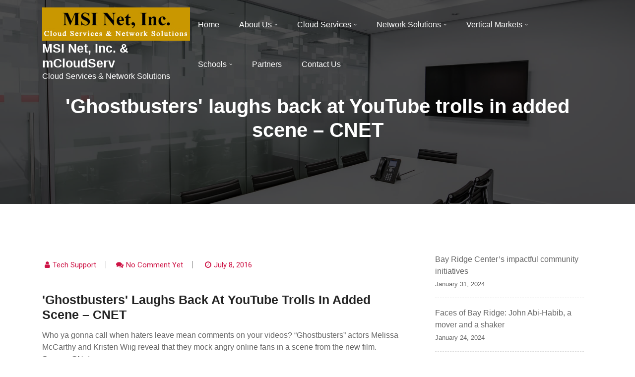

--- FILE ---
content_type: text/html; charset=UTF-8
request_url: http://msiny.com/2016/07/08/ghostbusters-laughs-back-at-youtube-trolls-in-added-scene-cnet/
body_size: 59180
content:
<!doctype html>
<html lang="en-US">
<head>
	<meta charset="UTF-8">
	<meta name="viewport" content="width=device-width, initial-scale=1">
	<link rel="profile" href="https://gmpg.org/xfn/11">

	<title>&#039;Ghostbusters&#039; laughs back at YouTube trolls in added scene     &#8211; CNET &#8211; MSI Net, Inc. &amp; mCloudServ</title>
<meta name='robots' content='max-image-preview:large' />

<!-- Open Graph Meta Tags generated by Blog2Social 752 - https://www.blog2social.com -->
<meta property="og:title" content="&#039;Ghostbusters&#039; laughs back at YouTube trolls in added scene – CNET"/>
<meta property="og:description" content="Who ya gonna call when haters leave mean comments on your videos? &quot;Ghostbusters&quot; actors Melissa McCarthy and Kristen Wiig reveal that they mock angry online fan"/>
<meta property="og:url" content="http://msiny.com/2016/07/08/ghostbusters-laughs-back-at-youtube-trolls-in-added-scene-cnet/"/>
<meta property="og:type" content="article"/>
<meta property="og:article:published_time" content="2016-07-08 19:50:53"/>
<meta property="og:article:modified_time" content="2016-07-08 19:50:53"/>
<!-- Open Graph Meta Tags generated by Blog2Social 752 - https://www.blog2social.com -->

<!-- Twitter Card generated by Blog2Social 752 - https://www.blog2social.com -->
<meta name="twitter:card" content="summary">
<meta name="twitter:title" content="&#039;Ghostbusters&#039; laughs back at YouTube trolls in added scene – CNET"/>
<meta name="twitter:description" content="Who ya gonna call when haters leave mean comments on your videos? &quot;Ghostbusters&quot; actors Melissa McCarthy and Kristen Wiig reveal that they mock angry online fan"/>
<!-- Twitter Card generated by Blog2Social 752 - https://www.blog2social.com -->
<meta name="author" content="Tech Support"/>
<link rel='dns-prefetch' href='//fonts.googleapis.com' />
<link rel="alternate" type="application/rss+xml" title="MSI Net, Inc. &amp; mCloudServ &raquo; Feed" href="http://msiny.com/feed/" />
<link rel="alternate" type="application/rss+xml" title="MSI Net, Inc. &amp; mCloudServ &raquo; Comments Feed" href="http://msiny.com/comments/feed/" />
<link rel="alternate" type="application/rss+xml" title="MSI Net, Inc. &amp; mCloudServ &raquo; &#039;Ghostbusters&#039; laughs back at YouTube trolls in added scene     &#8211; CNET Comments Feed" href="http://msiny.com/2016/07/08/ghostbusters-laughs-back-at-youtube-trolls-in-added-scene-cnet/feed/" />
<script type="text/javascript">
/* <![CDATA[ */
window._wpemojiSettings = {"baseUrl":"https:\/\/s.w.org\/images\/core\/emoji\/14.0.0\/72x72\/","ext":".png","svgUrl":"https:\/\/s.w.org\/images\/core\/emoji\/14.0.0\/svg\/","svgExt":".svg","source":{"concatemoji":"http:\/\/msiny.com\/wp-includes\/js\/wp-emoji-release.min.js?ver=6.4.2"}};
/*! This file is auto-generated */
!function(i,n){var o,s,e;function c(e){try{var t={supportTests:e,timestamp:(new Date).valueOf()};sessionStorage.setItem(o,JSON.stringify(t))}catch(e){}}function p(e,t,n){e.clearRect(0,0,e.canvas.width,e.canvas.height),e.fillText(t,0,0);var t=new Uint32Array(e.getImageData(0,0,e.canvas.width,e.canvas.height).data),r=(e.clearRect(0,0,e.canvas.width,e.canvas.height),e.fillText(n,0,0),new Uint32Array(e.getImageData(0,0,e.canvas.width,e.canvas.height).data));return t.every(function(e,t){return e===r[t]})}function u(e,t,n){switch(t){case"flag":return n(e,"\ud83c\udff3\ufe0f\u200d\u26a7\ufe0f","\ud83c\udff3\ufe0f\u200b\u26a7\ufe0f")?!1:!n(e,"\ud83c\uddfa\ud83c\uddf3","\ud83c\uddfa\u200b\ud83c\uddf3")&&!n(e,"\ud83c\udff4\udb40\udc67\udb40\udc62\udb40\udc65\udb40\udc6e\udb40\udc67\udb40\udc7f","\ud83c\udff4\u200b\udb40\udc67\u200b\udb40\udc62\u200b\udb40\udc65\u200b\udb40\udc6e\u200b\udb40\udc67\u200b\udb40\udc7f");case"emoji":return!n(e,"\ud83e\udef1\ud83c\udffb\u200d\ud83e\udef2\ud83c\udfff","\ud83e\udef1\ud83c\udffb\u200b\ud83e\udef2\ud83c\udfff")}return!1}function f(e,t,n){var r="undefined"!=typeof WorkerGlobalScope&&self instanceof WorkerGlobalScope?new OffscreenCanvas(300,150):i.createElement("canvas"),a=r.getContext("2d",{willReadFrequently:!0}),o=(a.textBaseline="top",a.font="600 32px Arial",{});return e.forEach(function(e){o[e]=t(a,e,n)}),o}function t(e){var t=i.createElement("script");t.src=e,t.defer=!0,i.head.appendChild(t)}"undefined"!=typeof Promise&&(o="wpEmojiSettingsSupports",s=["flag","emoji"],n.supports={everything:!0,everythingExceptFlag:!0},e=new Promise(function(e){i.addEventListener("DOMContentLoaded",e,{once:!0})}),new Promise(function(t){var n=function(){try{var e=JSON.parse(sessionStorage.getItem(o));if("object"==typeof e&&"number"==typeof e.timestamp&&(new Date).valueOf()<e.timestamp+604800&&"object"==typeof e.supportTests)return e.supportTests}catch(e){}return null}();if(!n){if("undefined"!=typeof Worker&&"undefined"!=typeof OffscreenCanvas&&"undefined"!=typeof URL&&URL.createObjectURL&&"undefined"!=typeof Blob)try{var e="postMessage("+f.toString()+"("+[JSON.stringify(s),u.toString(),p.toString()].join(",")+"));",r=new Blob([e],{type:"text/javascript"}),a=new Worker(URL.createObjectURL(r),{name:"wpTestEmojiSupports"});return void(a.onmessage=function(e){c(n=e.data),a.terminate(),t(n)})}catch(e){}c(n=f(s,u,p))}t(n)}).then(function(e){for(var t in e)n.supports[t]=e[t],n.supports.everything=n.supports.everything&&n.supports[t],"flag"!==t&&(n.supports.everythingExceptFlag=n.supports.everythingExceptFlag&&n.supports[t]);n.supports.everythingExceptFlag=n.supports.everythingExceptFlag&&!n.supports.flag,n.DOMReady=!1,n.readyCallback=function(){n.DOMReady=!0}}).then(function(){return e}).then(function(){var e;n.supports.everything||(n.readyCallback(),(e=n.source||{}).concatemoji?t(e.concatemoji):e.wpemoji&&e.twemoji&&(t(e.twemoji),t(e.wpemoji)))}))}((window,document),window._wpemojiSettings);
/* ]]> */
</script>
<style id='wp-emoji-styles-inline-css' type='text/css'>

	img.wp-smiley, img.emoji {
		display: inline !important;
		border: none !important;
		box-shadow: none !important;
		height: 1em !important;
		width: 1em !important;
		margin: 0 0.07em !important;
		vertical-align: -0.1em !important;
		background: none !important;
		padding: 0 !important;
	}
</style>
<link rel='stylesheet' id='wp-block-library-css' href='http://msiny.com/wp-includes/css/dist/block-library/style.min.css?ver=6.4.2' type='text/css' media='all' />
<style id='feedzy-rss-feeds-loop-style-inline-css' type='text/css'>
.wp-block-feedzy-rss-feeds-loop{display:grid;gap:24px;grid-template-columns:repeat(1,1fr)}@media(min-width:782px){.wp-block-feedzy-rss-feeds-loop.feedzy-loop-columns-2,.wp-block-feedzy-rss-feeds-loop.feedzy-loop-columns-3,.wp-block-feedzy-rss-feeds-loop.feedzy-loop-columns-4,.wp-block-feedzy-rss-feeds-loop.feedzy-loop-columns-5{grid-template-columns:repeat(2,1fr)}}@media(min-width:960px){.wp-block-feedzy-rss-feeds-loop.feedzy-loop-columns-2{grid-template-columns:repeat(2,1fr)}.wp-block-feedzy-rss-feeds-loop.feedzy-loop-columns-3{grid-template-columns:repeat(3,1fr)}.wp-block-feedzy-rss-feeds-loop.feedzy-loop-columns-4{grid-template-columns:repeat(4,1fr)}.wp-block-feedzy-rss-feeds-loop.feedzy-loop-columns-5{grid-template-columns:repeat(5,1fr)}}.wp-block-feedzy-rss-feeds-loop .wp-block-image.is-style-rounded img{border-radius:9999px}.wp-block-feedzy-rss-feeds-loop .wp-block-image:has(:is(img:not([src]),img[src=""])){display:none}

</style>
<style id='classic-theme-styles-inline-css' type='text/css'>
/*! This file is auto-generated */
.wp-block-button__link{color:#fff;background-color:#32373c;border-radius:9999px;box-shadow:none;text-decoration:none;padding:calc(.667em + 2px) calc(1.333em + 2px);font-size:1.125em}.wp-block-file__button{background:#32373c;color:#fff;text-decoration:none}
</style>
<style id='global-styles-inline-css' type='text/css'>
body{--wp--preset--color--black: #000000;--wp--preset--color--cyan-bluish-gray: #abb8c3;--wp--preset--color--white: #ffffff;--wp--preset--color--pale-pink: #f78da7;--wp--preset--color--vivid-red: #cf2e2e;--wp--preset--color--luminous-vivid-orange: #ff6900;--wp--preset--color--luminous-vivid-amber: #fcb900;--wp--preset--color--light-green-cyan: #7bdcb5;--wp--preset--color--vivid-green-cyan: #00d084;--wp--preset--color--pale-cyan-blue: #8ed1fc;--wp--preset--color--vivid-cyan-blue: #0693e3;--wp--preset--color--vivid-purple: #9b51e0;--wp--preset--gradient--vivid-cyan-blue-to-vivid-purple: linear-gradient(135deg,rgba(6,147,227,1) 0%,rgb(155,81,224) 100%);--wp--preset--gradient--light-green-cyan-to-vivid-green-cyan: linear-gradient(135deg,rgb(122,220,180) 0%,rgb(0,208,130) 100%);--wp--preset--gradient--luminous-vivid-amber-to-luminous-vivid-orange: linear-gradient(135deg,rgba(252,185,0,1) 0%,rgba(255,105,0,1) 100%);--wp--preset--gradient--luminous-vivid-orange-to-vivid-red: linear-gradient(135deg,rgba(255,105,0,1) 0%,rgb(207,46,46) 100%);--wp--preset--gradient--very-light-gray-to-cyan-bluish-gray: linear-gradient(135deg,rgb(238,238,238) 0%,rgb(169,184,195) 100%);--wp--preset--gradient--cool-to-warm-spectrum: linear-gradient(135deg,rgb(74,234,220) 0%,rgb(151,120,209) 20%,rgb(207,42,186) 40%,rgb(238,44,130) 60%,rgb(251,105,98) 80%,rgb(254,248,76) 100%);--wp--preset--gradient--blush-light-purple: linear-gradient(135deg,rgb(255,206,236) 0%,rgb(152,150,240) 100%);--wp--preset--gradient--blush-bordeaux: linear-gradient(135deg,rgb(254,205,165) 0%,rgb(254,45,45) 50%,rgb(107,0,62) 100%);--wp--preset--gradient--luminous-dusk: linear-gradient(135deg,rgb(255,203,112) 0%,rgb(199,81,192) 50%,rgb(65,88,208) 100%);--wp--preset--gradient--pale-ocean: linear-gradient(135deg,rgb(255,245,203) 0%,rgb(182,227,212) 50%,rgb(51,167,181) 100%);--wp--preset--gradient--electric-grass: linear-gradient(135deg,rgb(202,248,128) 0%,rgb(113,206,126) 100%);--wp--preset--gradient--midnight: linear-gradient(135deg,rgb(2,3,129) 0%,rgb(40,116,252) 100%);--wp--preset--font-size--small: 13px;--wp--preset--font-size--medium: 20px;--wp--preset--font-size--large: 36px;--wp--preset--font-size--x-large: 42px;--wp--preset--spacing--20: 0.44rem;--wp--preset--spacing--30: 0.67rem;--wp--preset--spacing--40: 1rem;--wp--preset--spacing--50: 1.5rem;--wp--preset--spacing--60: 2.25rem;--wp--preset--spacing--70: 3.38rem;--wp--preset--spacing--80: 5.06rem;--wp--preset--shadow--natural: 6px 6px 9px rgba(0, 0, 0, 0.2);--wp--preset--shadow--deep: 12px 12px 50px rgba(0, 0, 0, 0.4);--wp--preset--shadow--sharp: 6px 6px 0px rgba(0, 0, 0, 0.2);--wp--preset--shadow--outlined: 6px 6px 0px -3px rgba(255, 255, 255, 1), 6px 6px rgba(0, 0, 0, 1);--wp--preset--shadow--crisp: 6px 6px 0px rgba(0, 0, 0, 1);}:where(.is-layout-flex){gap: 0.5em;}:where(.is-layout-grid){gap: 0.5em;}body .is-layout-flow > .alignleft{float: left;margin-inline-start: 0;margin-inline-end: 2em;}body .is-layout-flow > .alignright{float: right;margin-inline-start: 2em;margin-inline-end: 0;}body .is-layout-flow > .aligncenter{margin-left: auto !important;margin-right: auto !important;}body .is-layout-constrained > .alignleft{float: left;margin-inline-start: 0;margin-inline-end: 2em;}body .is-layout-constrained > .alignright{float: right;margin-inline-start: 2em;margin-inline-end: 0;}body .is-layout-constrained > .aligncenter{margin-left: auto !important;margin-right: auto !important;}body .is-layout-constrained > :where(:not(.alignleft):not(.alignright):not(.alignfull)){max-width: var(--wp--style--global--content-size);margin-left: auto !important;margin-right: auto !important;}body .is-layout-constrained > .alignwide{max-width: var(--wp--style--global--wide-size);}body .is-layout-flex{display: flex;}body .is-layout-flex{flex-wrap: wrap;align-items: center;}body .is-layout-flex > *{margin: 0;}body .is-layout-grid{display: grid;}body .is-layout-grid > *{margin: 0;}:where(.wp-block-columns.is-layout-flex){gap: 2em;}:where(.wp-block-columns.is-layout-grid){gap: 2em;}:where(.wp-block-post-template.is-layout-flex){gap: 1.25em;}:where(.wp-block-post-template.is-layout-grid){gap: 1.25em;}.has-black-color{color: var(--wp--preset--color--black) !important;}.has-cyan-bluish-gray-color{color: var(--wp--preset--color--cyan-bluish-gray) !important;}.has-white-color{color: var(--wp--preset--color--white) !important;}.has-pale-pink-color{color: var(--wp--preset--color--pale-pink) !important;}.has-vivid-red-color{color: var(--wp--preset--color--vivid-red) !important;}.has-luminous-vivid-orange-color{color: var(--wp--preset--color--luminous-vivid-orange) !important;}.has-luminous-vivid-amber-color{color: var(--wp--preset--color--luminous-vivid-amber) !important;}.has-light-green-cyan-color{color: var(--wp--preset--color--light-green-cyan) !important;}.has-vivid-green-cyan-color{color: var(--wp--preset--color--vivid-green-cyan) !important;}.has-pale-cyan-blue-color{color: var(--wp--preset--color--pale-cyan-blue) !important;}.has-vivid-cyan-blue-color{color: var(--wp--preset--color--vivid-cyan-blue) !important;}.has-vivid-purple-color{color: var(--wp--preset--color--vivid-purple) !important;}.has-black-background-color{background-color: var(--wp--preset--color--black) !important;}.has-cyan-bluish-gray-background-color{background-color: var(--wp--preset--color--cyan-bluish-gray) !important;}.has-white-background-color{background-color: var(--wp--preset--color--white) !important;}.has-pale-pink-background-color{background-color: var(--wp--preset--color--pale-pink) !important;}.has-vivid-red-background-color{background-color: var(--wp--preset--color--vivid-red) !important;}.has-luminous-vivid-orange-background-color{background-color: var(--wp--preset--color--luminous-vivid-orange) !important;}.has-luminous-vivid-amber-background-color{background-color: var(--wp--preset--color--luminous-vivid-amber) !important;}.has-light-green-cyan-background-color{background-color: var(--wp--preset--color--light-green-cyan) !important;}.has-vivid-green-cyan-background-color{background-color: var(--wp--preset--color--vivid-green-cyan) !important;}.has-pale-cyan-blue-background-color{background-color: var(--wp--preset--color--pale-cyan-blue) !important;}.has-vivid-cyan-blue-background-color{background-color: var(--wp--preset--color--vivid-cyan-blue) !important;}.has-vivid-purple-background-color{background-color: var(--wp--preset--color--vivid-purple) !important;}.has-black-border-color{border-color: var(--wp--preset--color--black) !important;}.has-cyan-bluish-gray-border-color{border-color: var(--wp--preset--color--cyan-bluish-gray) !important;}.has-white-border-color{border-color: var(--wp--preset--color--white) !important;}.has-pale-pink-border-color{border-color: var(--wp--preset--color--pale-pink) !important;}.has-vivid-red-border-color{border-color: var(--wp--preset--color--vivid-red) !important;}.has-luminous-vivid-orange-border-color{border-color: var(--wp--preset--color--luminous-vivid-orange) !important;}.has-luminous-vivid-amber-border-color{border-color: var(--wp--preset--color--luminous-vivid-amber) !important;}.has-light-green-cyan-border-color{border-color: var(--wp--preset--color--light-green-cyan) !important;}.has-vivid-green-cyan-border-color{border-color: var(--wp--preset--color--vivid-green-cyan) !important;}.has-pale-cyan-blue-border-color{border-color: var(--wp--preset--color--pale-cyan-blue) !important;}.has-vivid-cyan-blue-border-color{border-color: var(--wp--preset--color--vivid-cyan-blue) !important;}.has-vivid-purple-border-color{border-color: var(--wp--preset--color--vivid-purple) !important;}.has-vivid-cyan-blue-to-vivid-purple-gradient-background{background: var(--wp--preset--gradient--vivid-cyan-blue-to-vivid-purple) !important;}.has-light-green-cyan-to-vivid-green-cyan-gradient-background{background: var(--wp--preset--gradient--light-green-cyan-to-vivid-green-cyan) !important;}.has-luminous-vivid-amber-to-luminous-vivid-orange-gradient-background{background: var(--wp--preset--gradient--luminous-vivid-amber-to-luminous-vivid-orange) !important;}.has-luminous-vivid-orange-to-vivid-red-gradient-background{background: var(--wp--preset--gradient--luminous-vivid-orange-to-vivid-red) !important;}.has-very-light-gray-to-cyan-bluish-gray-gradient-background{background: var(--wp--preset--gradient--very-light-gray-to-cyan-bluish-gray) !important;}.has-cool-to-warm-spectrum-gradient-background{background: var(--wp--preset--gradient--cool-to-warm-spectrum) !important;}.has-blush-light-purple-gradient-background{background: var(--wp--preset--gradient--blush-light-purple) !important;}.has-blush-bordeaux-gradient-background{background: var(--wp--preset--gradient--blush-bordeaux) !important;}.has-luminous-dusk-gradient-background{background: var(--wp--preset--gradient--luminous-dusk) !important;}.has-pale-ocean-gradient-background{background: var(--wp--preset--gradient--pale-ocean) !important;}.has-electric-grass-gradient-background{background: var(--wp--preset--gradient--electric-grass) !important;}.has-midnight-gradient-background{background: var(--wp--preset--gradient--midnight) !important;}.has-small-font-size{font-size: var(--wp--preset--font-size--small) !important;}.has-medium-font-size{font-size: var(--wp--preset--font-size--medium) !important;}.has-large-font-size{font-size: var(--wp--preset--font-size--large) !important;}.has-x-large-font-size{font-size: var(--wp--preset--font-size--x-large) !important;}
.wp-block-navigation a:where(:not(.wp-element-button)){color: inherit;}
:where(.wp-block-post-template.is-layout-flex){gap: 1.25em;}:where(.wp-block-post-template.is-layout-grid){gap: 1.25em;}
:where(.wp-block-columns.is-layout-flex){gap: 2em;}:where(.wp-block-columns.is-layout-grid){gap: 2em;}
.wp-block-pullquote{font-size: 1.5em;line-height: 1.6;}
</style>
<link rel='stylesheet' id='flipbox_builder_flip_bootstrap_css-css' href='http://msiny.com/wp-content/plugins/flipbox-builder/admin/assets/css/bootstrap.css?ver=6.4.2' type='text/css' media='all' />
<link rel='stylesheet' id='flipbox_builder_flip_font_osm-css' href='http://msiny.com/wp-content/plugins/flipbox-builder/admin/assets/css/font-awesome/css/font-awesome.min.css?ver=6.4.2' type='text/css' media='all' />
<link rel='stylesheet' id='img_slider_lightbox2_stylesheet-css' href='http://msiny.com/wp-content/plugins/image-slider-slideshow/assets/css/lightbox.min.css?ver=1.8' type='text/css' media='all' />
<link rel='stylesheet' id='img-slider-css-css' href='http://msiny.com/wp-content/plugins/image-slider-slideshow/assets/css/portfolio.css?ver=1.8' type='text/css' media='all' />
<link rel='stylesheet' id='rpg-font-awesome-5.0.8-css' href='http://msiny.com/wp-content/plugins/image-slider-slideshow/assets/css/font-awesome-latest/css/fontawesome-all.min.css?ver=6.4.2' type='text/css' media='all' />
<link rel='stylesheet' id='img-slider-bootstrap-css-css' href='http://msiny.com/wp-content/plugins/image-slider-slideshow/assets/css/bootstrap.css?ver=1.8' type='text/css' media='all' />
<link rel='stylesheet' id='owl-carousel-css-css' href='http://msiny.com/wp-content/plugins/image-slider-slideshow/assets/css/owl.carousel.min.css?ver=1.8' type='text/css' media='all' />
<link rel='stylesheet' id='owl-theme-default-css-css' href='http://msiny.com/wp-content/plugins/image-slider-slideshow/assets/css/owl.theme.default.min.css?ver=1.8' type='text/css' media='all' />
<link rel='stylesheet' id='owl-animate-css-css' href='http://msiny.com/wp-content/plugins/image-slider-slideshow/assets/css/animate.css?ver=1.8' type='text/css' media='all' />
<link rel='stylesheet' id='custom-slider-css-css' href='http://msiny.com/wp-content/plugins/image-slider-slideshow/assets/css/custom-slider.css?ver=1.8' type='text/css' media='all' />
<link rel='stylesheet' id='swiper-master-css-css' href='http://msiny.com/wp-content/plugins/image-slider-slideshow/assets/css/swiper.min.css?ver=1.8' type='text/css' media='all' />
<link rel='stylesheet' id='ssb-front-css-css' href='http://msiny.com/wp-content/plugins/simple-social-buttons/assets/css/front.css?ver=5.1.3' type='text/css' media='all' />
<link rel='stylesheet' id='techup-css' href='https://fonts.googleapis.com/css?family=Open%2BSans%3A400%2C600%2C700%2C800%7CRoboto%3A300%2C400%2C500%2C700%2C900&#038;subset=latin%2Clatin-ext' type='text/css' media='all' />
<link rel='stylesheet' id='bootstrap-css' href='http://msiny.com/wp-content/themes/techup/assets/css/bootstrap.css?ver=6.4.2' type='text/css' media='all' />
<link rel='stylesheet' id='font-awesome-css' href='http://msiny.com/wp-content/themes/techup/assets/css/font-awesome.css?ver=6.4.2' type='text/css' media='all' />
<link rel='stylesheet' id='owl-carousal-css' href='http://msiny.com/wp-content/themes/techup/assets/css/owl.carousel.css?ver=6.4.2' type='text/css' media='all' />
<link rel='stylesheet' id='owl.theme.default-css' href='http://msiny.com/wp-content/themes/techup/assets/css/owl.theme.default.css?ver=6.4.2' type='text/css' media='all' />
<link rel='stylesheet' id='magnific-popup-css' href='http://msiny.com/wp-content/themes/techup/assets/css/magnific-popup.css?ver=6.4.2' type='text/css' media='all' />
<link rel='stylesheet' id='techup-sites-style-css' href='http://msiny.com/wp-content/themes/minimal-techup/style.css?ver=1.4' type='text/css' media='all' />
<style id='techup-sites-style-inline-css' type='text/css'>
.team-slider-two.owl-theme .owl-nav [class*=owl-]:hover,.team-slider-two.owl-theme .owl-nav [class*=owl-]:focus,.post-meta li a:hover,.post-meta li a:focus,h5 a:hover,h6 a:hover,h5 a:focus,h6 a:focus,.widget_categories a:hover,.widget_archive a:hover,.widget_categories a:focus,.widget_archive a:focus,.widget_meta a:hover,.widget_meta a:focus,.foot-bottom a,.main-navigation a:hover,.widget_recent_entries a:hover,.widget_recent_entries a:focus,.widget_recent_comments .recentcomments a:hover,.widget_recent_comments .recentcomments a:focus,.widget_recent_entries .post-date,.blog-detail .post-meta li a,.logged-in-as a,.read-more:hover,.read-more:focus,.blog-detail .post-meta li i,.comment-meta a,.says,.sp-100 .pagination-blog .navigation .nav-links a,.post-tags a:hover,.post-tags a:focus ,.btn-one:hover,.btn-one:focus,.widget_pages a:hover,.widget_pages a:focus,.hero-sec .caption h1,.main-menu ul ul.sub-menu a:hover,.navbar-expand-lg a:hover,.services-5 .icon-box i,.services-5 .icon-box h4 a:hover ,.widget_categories li:hover,.widget_archive li:hover,.widget_categories li a:focus,.widget_archive li a:focus,.testimonials-5 .testimonial-item i,.fibu h2,.fibu-port h5:hover.portfolio-5 .box-body:hover .box-title,.portfolio-5 .box-body:hover i,.busi-dark-banner .section-title-2,.busi-dark-feat .about-box i,.busi-dark-ser .serviceBox .service-icon,.busi-dark-co2 h2,.educ-home .about-box i,.buco .feature-box .icon,.buco .feature-box .link-details,.section-heading .sm-title,.buco .our-team .post,.buco .our-team .post-title a:hover,.creativo-seo .readmore-btn:hover,.creativo-seo .feature-box .link-details,.creativo-service .link-box,.creativo-team .post,.creativo-blog .blog-item .entry-meta a:hover,.constech-feat .feature-box .icon-main i,.constech-service .section-heading > span,.constech-service .service-box .icon,.constech-service .service-box .link-details,.constech-port .section-heading > span.section-title,.constech-team .section-heading > span ,.constech-team .post,.constech-blog .section-heading > span,.common-heading>span,.startup-team .our-team .post,.corporate-service .service-logo i,.corporate-testi .client-heading .icon,.corporate-team .our-team:hover .profile-title,.corporate-blog .post-body .post-meta-list > span,.corporate-blog .post-meta-list .meta-date-text,.post-meta-list .post-cat a,.corporate-blog .blog-btn,.corporate-service a:hover{color:#dd9933 !important}.all-title .title-sep{fill:#dd9933}.fibu-ser .icon-box{box-shadow:5px 5px 0 #dd993399}.team-two:hover,.team-two:focus,.service-box:hover .service-content,.carousel-caption a,.blog-5 .btn-wraper .read-more-btn:hover,.corporate-service a:hover,.widget_tag_cloud .tagcloud a:hover,.widget_tag_cloud .tagcloud a:focus{border-color:#dd9933 !important}.btn-two:before,.btn-two:after{border-bottom:#dd9933 25px solid ;!important;border-top:#dd9933 25px solid ;!important}.search-form input[type='submit'],.widget_tag_cloud .tagcloud a:hover,.widget_tag_cloud .tagcloud a:focus,.pagination .nav-links .page-numbers.current,.pagination .nav-links .page-numbers:hover{border-color:#dd9933}.title-line:before,.title-line:after{background:linear-gradient(to left,transparent,#dd9933) !important}.fbusi .testimonial .testimonial-content:after{border-top:10px solid #dd9933}.btn-dark,.service-box2:after,.feature-box::after,.class-box:hover h5:before,.class-box:hover h5:after,.class-box:focus h5:before,.class-box:focus h5:after,section.cta,.foot-title h4::after,.main-navigation .nav-menu>.menu-item-has-children > .sub-menu li a:before,.search-form input[type='submit'],.title-sep2::after,::-webkit-scrollbar-thumb,::-webkit-scrollbar-thumb:hover,.comment-respond .comment-reply-title::after,.comment-respond .form-submit input,.widget_tag_cloud .tagcloud a:hover,.widget_tag_cloud .tagcloud a:focus,.pagination .nav-links .page-numbers.current,.pagination .nav-links .page-numbers:hover,.reply:focus,.blog .blog-item:hover .date,.blog .blog-item:focus .date,.owl-theme .owl-dots .owl-dot.active span,.owl-theme .owl-dots .owl-dot:hover span,.owl-theme .owl-dots .owl-dot:focus span,.service-box3col:after,.service-box4col:after,.service-box:hover .service-content,.project:hover .proj-content,.project:focus .proj-content,.header-three,.bg-theme,.btn-2,.cta-2,.carousel-indicators .active,.our-team .social_media_team,.service-box3 h5::after,.title-line > i,.main-menu ul ul.sub-menu a::before,.cta-4,.blog-5 .btn-wraper .read-more-btn:hover,.about .about-box:before,.tradebusi-port .box-content,.busi-dark-banner .btn-2:hover,.busi-dark-ser .serviceBox ,.busi-dark-ser .service-content:before,.busi-dark-blog .btn-wraper .read-more-btn,.buco .btn-wraper .home-btn:hover,.educ-home .btn-wraper .home-btn:hover,.buco .btn-wraper .home-btn,.educ-home .btn-wraper .home-btn,.heading-divider .heading-seperator::before,.educ-home .btn,.cta-7 .buco .btn,.busi-corp,.creativo-seo .readmore-btn,.creativo-testi .client-pic i,.creativo-co,.btn-one,.constech-hero .content-sec .readmore-btn,.startup-features .feature-box .icon-main,.startup-service .service-icon,.corporate-co1 .btn:hover{background-color:#dd9933 !important}blockquote{border-left:#dd9933 5px solid}.corporate-service .service h4::before,.corporate-service .service h4::after{background:linear-gradient(to right,#dd9933,#fff)}.sec-title:after,.sec-title:before,.carousel-control-prev-icon:before,.carousel-control-next-icon:before,.separator ul li,.testimonials-5 .testimonial-item,.fibu-ser .icon-box i,.fibu-ser .icon-box i:hover,.fbusi .testimonial .testimonial-content,.fbusi .our-team .team-content,.tradebusi .about-box i,.tradebusi-ser .service-icon,.tradebusi-ser .service-icon:before,.heading-divider .heading-seperator,.educ-home .service-box .icon-box,.educ-home .team-content,.educ-home .owl-nav [class*=owl-]:hover,.buco .feature-box:hover,.buco .service-box .icon-box,.buco .client-pic i,.buco .feature-box:hover .icon,.section-heading .bg-title:after,.creativo-seo .feature-box .icon,.creativo-seo .feature-box:hover .link-details,.creativo-service .service-box:hover .link-box,.creativo-blog .blog-item .post-cat a,.constech-service .service-box:after,.constech-testi .client-pic i,.constech-team .our-team:hover .pic-bottom,.constech-blog .blog-item .post-cat a,.startup-hero,.startup-port .portfolio-wrap::before,.startup-co2:before,.startup-blog .blog-item .post-cat a,.corporate-port .portfolio-wrap:hover::before{background:#dd9933 !important}.corporate-blog .blog-btn i{border:#dd9933 2px solid}.creativo-seo .readmore-btn,.creativo-seo .feature-box .link-details,.creativo-blog .blog-item .btn-details:hover{border-color:#dd9933 !important}.heading-divider .heading-seperator::before{box-shadow:9px 0 0 0 #dd9933,18px 0 0 0 #dd9933 !important}
</style>
<link rel='stylesheet' id='techup-tpstyle-css' href='http://msiny.com/wp-content/themes/techup/assets/css/techup-custom-style.css?ver=6.4.2' type='text/css' media='all' />
<link rel='stylesheet' id='techup-woocommerce-css' href='http://msiny.com/wp-content/themes/techup/assets/css/techup-woocommerce.css?ver=6.4.2' type='text/css' media='all' />
<link rel='stylesheet' id='responsive-css' href='http://msiny.com/wp-content/themes/techup/assets/css/responsive.css?ver=6.4.2' type='text/css' media='all' />
<link rel='stylesheet' id='techup-skin-css' href='http://msiny.com/wp-content/themes/techup/assets/css/skin-2.css?ver=6.4.2' type='text/css' media='all' />
<link rel='stylesheet' id='minimal-techup-parent-theme-style-css' href='http://msiny.com/wp-content/themes/techup/style.css?ver=6.4.2' type='text/css' media='all' />
<link rel='stylesheet' id='minimal-techup-child-style-css' href='http://msiny.com/wp-content/themes/minimal-techup/child-css/child.css?ver=6.4.2' type='text/css' media='all' />
<link rel='stylesheet' id='minimal-techup-child-color-style-css' href='http://msiny.com/wp-content/themes/minimal-techup/child-css/color.css?ver=6.4.2' type='text/css' media='all' />
<link rel='stylesheet' id='minimal-techup-google-fonts-css' href='https://fonts.googleapis.com/css2?family=Inter%3Awght%40100%3B200%3B300%3B400%3B500%3B600%3B700%3B800%3B900&#038;display=swap&#038;ver=6.4.2' type='text/css' media='all' />
<script type="text/javascript" src="http://msiny.com/wp-content/plugins/simple-social-buttons/assets/js/frontend-blocks.js?ver=5.1.3" id="ssb-blocks-front-js-js"></script>
<script type="text/javascript" src="http://msiny.com/wp-includes/js/jquery/jquery.min.js?ver=3.7.1" id="jquery-core-js"></script>
<script type="text/javascript" src="http://msiny.com/wp-includes/js/jquery/jquery-migrate.min.js?ver=3.4.1" id="jquery-migrate-js"></script>
<script type="text/javascript" src="http://msiny.com/wp-content/plugins/image-slider-slideshow/assets/js/swiper.min.js?ver=1.8" id="swiper-master-js-js"></script>
<script type="text/javascript" id="ssb-front-js-js-extra">
/* <![CDATA[ */
var SSB = {"ajax_url":"http:\/\/msiny.com\/wp-admin\/admin-ajax.php","fb_share_nonce":"c5e582878f"};
/* ]]> */
</script>
<script type="text/javascript" src="http://msiny.com/wp-content/plugins/simple-social-buttons/assets/js/front.js?ver=5.1.3" id="ssb-front-js-js"></script>
<script type="text/javascript" src="http://msiny.com/wp-content/themes/techup/assets/js/popper.js?ver=1" id="popper-js"></script>
<script type="text/javascript" src="http://msiny.com/wp-content/themes/techup/assets/js/bootstrap.js?ver=1" id="bootstrap-js"></script>
<link rel="https://api.w.org/" href="http://msiny.com/wp-json/" /><link rel="alternate" type="application/json" href="http://msiny.com/wp-json/wp/v2/posts/2399" /><link rel="EditURI" type="application/rsd+xml" title="RSD" href="http://msiny.com/xmlrpc.php?rsd" />
<meta name="generator" content="WordPress 6.4.2" />
<link rel="canonical" href="http://msiny.com/2016/07/08/ghostbusters-laughs-back-at-youtube-trolls-in-added-scene-cnet/" />
<link rel='shortlink' href='http://msiny.com/?p=2399' />
<link rel="alternate" type="application/json+oembed" href="http://msiny.com/wp-json/oembed/1.0/embed?url=http%3A%2F%2Fmsiny.com%2F2016%2F07%2F08%2Fghostbusters-laughs-back-at-youtube-trolls-in-added-scene-cnet%2F" />
<link rel="alternate" type="text/xml+oembed" href="http://msiny.com/wp-json/oembed/1.0/embed?url=http%3A%2F%2Fmsiny.com%2F2016%2F07%2F08%2Fghostbusters-laughs-back-at-youtube-trolls-in-added-scene-cnet%2F&#038;format=xml" />
<style type="text/css">
.feedzy-rss-link-icon:after {
	content: url("http://msiny.com/wp-content/plugins/feedzy-rss-feeds/img/external-link.png");
	margin-left: 3px;
}
</style>
		 <style media="screen">

		.simplesocialbuttons.simplesocialbuttons_inline .ssb-fb-like {
	  margin: ;
	}
		 /*inline margin*/
	
		.simplesocialbuttons.simplesocialbuttons_inline.simplesocial-simple-round button{
	  margin: ;
	}
	
	
	
	
	
			 /*margin-digbar*/

	
	
	
	
	
	
	
</style>

<!-- Open Graph Meta Tags generated by Simple Social Buttons 5.1.3 -->
<meta property="og:title" content="&#039;Ghostbusters&#039; laughs back at YouTube trolls in added scene     &#8211; CNET - MSI Net, Inc. &amp; mCloudServ" />
<meta property="og:description" content="Who ya gonna call when haters leave mean comments on your videos? "Ghostbusters" actors Melissa McCarthy and Kristen Wiig reveal that they mock angry online fans in a scene from the new film.
Source: CNet" />
<meta property="og:url" content="http://msiny.com/2016/07/08/ghostbusters-laughs-back-at-youtube-trolls-in-added-scene-cnet/" />
<meta property="og:site_name" content="MSI Net, Inc. &amp; mCloudServ" />
<meta name="twitter:card" content="summary_large_image" />
<meta name="twitter:description" content="Who ya gonna call when haters leave mean comments on your videos? "Ghostbusters" actors Melissa McCarthy and Kristen Wiig reveal that they mock angry online fans in a scene from the new film.
Source: CNet" />
<meta name="twitter:title" content="&#039;Ghostbusters&#039; laughs back at YouTube trolls in added scene     &#8211; CNET - MSI Net, Inc. &amp; mCloudServ" />
<link rel="pingback" href="http://msiny.com/xmlrpc.php">		<style type="text/css">
						.page-banner
			  {
				background-image:url('http://msiny.com/wp-content/themes/minimal-techup/img/header.jpg');
			  }
		
			.site-title,.site-description
			 {
			color: #fff;
			
			  }

				
		</style>
		<link rel="icon" href="http://msiny.com/wp-content/uploads/2015/10/cropped-msi-logo-Cloud-Svcs-March-2013-32x32.jpg" sizes="32x32" />
<link rel="icon" href="http://msiny.com/wp-content/uploads/2015/10/cropped-msi-logo-Cloud-Svcs-March-2013-192x192.jpg" sizes="192x192" />
<link rel="apple-touch-icon" href="http://msiny.com/wp-content/uploads/2015/10/cropped-msi-logo-Cloud-Svcs-March-2013-180x180.jpg" />
<meta name="msapplication-TileImage" content="http://msiny.com/wp-content/uploads/2015/10/cropped-msi-logo-Cloud-Svcs-March-2013-270x270.jpg" />
<style id="kirki-inline-styles"></style></head>
<body class="post-template-default single single-post postid-2399 single-format-standard wp-custom-logo wp-embed-responsive no-sidebar right-sidebar">
<div id="page" class="site">
<a class="skip-link screen-reader-text" href="#content">
Skip to content</a>
<header>
        <div class="header-two affix">
            <div class="container">
                <div class="row">
                    <div class="col-12">
                        <div class="menu-two">
        
            <div class="logo-wrap">
                <div class="logo">
                <a href="http://msiny.com/" class="custom-logo-link" rel="home"><img width="394" height="90" src="http://msiny.com/wp-content/uploads/2015/10/msi-logo-Cloud-Svcs-March-20131.jpg" class="custom-logo" alt="MSI Net, Inc. &amp; mCloudServ" decoding="async" srcset="http://msiny.com/wp-content/uploads/2015/10/msi-logo-Cloud-Svcs-March-20131.jpg 394w, http://msiny.com/wp-content/uploads/2015/10/msi-logo-Cloud-Svcs-March-20131-300x68.jpg 300w" sizes="(max-width: 394px) 100vw, 394px" /></a>                 <a href="http://msiny.com/">
                 <h1 class="site-title">
                 MSI Net, Inc. &amp; mCloudServ                 </h1>
                   <p class="site-description">
                 Cloud Services &amp; Network Solutions                 </p>
                 </a>
                             </div>
        </div>
    

            
            <nav class="main-navigation navbar navbar-expand-lg" id="site-navigation">
                 <button class="menu-toggle" aria-controls="primary-menu" aria-expanded="false"><i class="fa fa-bars"></i></button>
                 <div class="main-menu"><ul id="nav-content" class="navbar-nav mr-auto"><li id="menu-item-320407" class="menu-item menu-item-type-custom menu-item-object-custom menu-item-home menu-item-320407"><a href="http://msiny.com/">Home</a></li>
<li id="menu-item-320408" class="menu-item menu-item-type-post_type menu-item-object-page menu-item-has-children menu-item-320408"><a href="http://msiny.com/about-us/">About Us</a>
<ul class="sub-menu">
	<li id="menu-item-320411" class="menu-item menu-item-type-post_type menu-item-object-page menu-item-320411"><a href="http://msiny.com/about-us/accolades/awards/">Awards</a></li>
	<li id="menu-item-320499" class="menu-item menu-item-type-post_type menu-item-object-page menu-item-320499"><a href="http://msiny.com/about-us/accolades/acknowledgments/">Acknowledgments</a></li>
	<li id="menu-item-320412" class="menu-item menu-item-type-post_type menu-item-object-page menu-item-320412"><a href="http://msiny.com/about-us/accolades/certificates/">Certifications</a></li>
	<li id="menu-item-320413" class="menu-item menu-item-type-post_type menu-item-object-page menu-item-320413"><a href="http://msiny.com/about-us/accolades/press/">Press</a></li>
</ul>
</li>
<li id="menu-item-320414" class="menu-item menu-item-type-post_type menu-item-object-page menu-item-has-children menu-item-320414"><a href="http://msiny.com/?page_id=9">Cloud Services</a>
<ul class="sub-menu">
	<li id="menu-item-320416" class="menu-item menu-item-type-post_type menu-item-object-page menu-item-320416"><a href="http://msiny.com/services/email-outlook/">Configure Microsoft Outlook</a></li>
	<li id="menu-item-320415" class="menu-item menu-item-type-post_type menu-item-object-page menu-item-320415"><a href="http://msiny.com/services/configure-mail-on-mobile-devices/">Configure Mail on Mobile Devices</a></li>
	<li id="menu-item-320418" class="menu-item menu-item-type-post_type menu-item-object-page menu-item-320418"><a href="http://msiny.com/services/email-exchange-hosting/">Email / Exchange Hosting</a></li>
	<li id="menu-item-320419" class="menu-item menu-item-type-post_type menu-item-object-page menu-item-320419"><a href="http://msiny.com/services/email-protection/">Email Security</a></li>
	<li id="menu-item-320417" class="menu-item menu-item-type-post_type menu-item-object-page menu-item-320417"><a href="http://msiny.com/services/data-protection/">Data Protection</a></li>
	<li id="menu-item-320420" class="menu-item menu-item-type-post_type menu-item-object-page menu-item-320420"><a href="http://msiny.com/services/remote-back-up-cloud-services/">Remote Back Up</a></li>
	<li id="menu-item-320421" class="menu-item menu-item-type-post_type menu-item-object-page menu-item-320421"><a href="http://msiny.com/services/web-content-filtering/">Web &#038; Content Filtering</a></li>
</ul>
</li>
<li id="menu-item-320422" class="menu-item menu-item-type-post_type menu-item-object-page menu-item-has-children menu-item-320422"><a href="http://msiny.com/?page_id=77">Network Solutions</a>
<ul class="sub-menu">
	<li id="menu-item-320423" class="menu-item menu-item-type-post_type menu-item-object-page menu-item-320423"><a href="http://msiny.com/internet-services/firewall-management/">Firewall Management</a></li>
	<li id="menu-item-320424" class="menu-item menu-item-type-post_type menu-item-object-page menu-item-320424"><a href="http://msiny.com/internet-services/firewall-services-solutions/">Firewall Solutions</a></li>
	<li id="menu-item-320430" class="menu-item menu-item-type-post_type menu-item-object-page menu-item-320430"><a href="http://msiny.com/internet-services/hosting/storage-management/">Storage Management</a></li>
	<li id="menu-item-320429" class="menu-item menu-item-type-post_type menu-item-object-page menu-item-320429"><a href="http://msiny.com/internet-services/hosting/server-management/">Server Management</a></li>
	<li id="menu-item-320426" class="menu-item menu-item-type-post_type menu-item-object-page menu-item-320426"><a href="http://msiny.com/internet-services/hosting/database-hosting-management/">Database /Hosting Management</a></li>
	<li id="menu-item-320427" class="menu-item menu-item-type-post_type menu-item-object-page menu-item-320427"><a href="http://msiny.com/internet-services/hosting/data-protection-and-disaster-recovery/">Protection &#038; Disaster</a></li>
	<li id="menu-item-320431" class="menu-item menu-item-type-post_type menu-item-object-page menu-item-320431"><a href="http://msiny.com/internet-services/internet-services/">Internet Services</a></li>
	<li id="menu-item-320432" class="menu-item menu-item-type-post_type menu-item-object-page menu-item-320432"><a href="http://msiny.com/internet-services/msi-security-solutions/">MSI Net Security Solutions</a></li>
	<li id="menu-item-320428" class="menu-item menu-item-type-post_type menu-item-object-page menu-item-320428"><a href="http://msiny.com/internet-services/hosting/database-hosting-management-2/">Remote Monitoring</a></li>
	<li id="menu-item-320433" class="menu-item menu-item-type-post_type menu-item-object-page menu-item-320433"><a href="http://msiny.com/internet-services/private-data-networking/">Private Data Networking</a></li>
	<li id="menu-item-320434" class="menu-item menu-item-type-post_type menu-item-object-page menu-item-320434"><a href="http://msiny.com/internet-services/voip/">VPN</a></li>
</ul>
</li>
<li id="menu-item-320435" class="menu-item menu-item-type-post_type menu-item-object-page menu-item-has-children menu-item-320435"><a href="http://msiny.com/vertical-markets/">Vertical Markets</a>
<ul class="sub-menu">
	<li id="menu-item-320436" class="menu-item menu-item-type-post_type menu-item-object-page menu-item-320436"><a href="http://msiny.com/vertical-markets/banking/">Banking</a></li>
	<li id="menu-item-320437" class="menu-item menu-item-type-post_type menu-item-object-page menu-item-320437"><a href="http://msiny.com/vertical-markets/government/">Government</a></li>
	<li id="menu-item-320438" class="menu-item menu-item-type-post_type menu-item-object-page menu-item-320438"><a href="http://msiny.com/vertical-markets/legal/">Legal</a></li>
	<li id="menu-item-320439" class="menu-item menu-item-type-post_type menu-item-object-page menu-item-320439"><a href="http://msiny.com/vertical-markets/medical/">Medical Industry</a></li>
	<li id="menu-item-320440" class="menu-item menu-item-type-post_type menu-item-object-page menu-item-320440"><a href="http://msiny.com/vertical-markets/restaurants/">Restaurants</a></li>
	<li id="menu-item-320441" class="menu-item menu-item-type-post_type menu-item-object-page menu-item-320441"><a href="http://msiny.com/vertical-markets/small-businesses/">Small Businesses</a></li>
</ul>
</li>
<li id="menu-item-320442" class="menu-item menu-item-type-post_type menu-item-object-page menu-item-has-children menu-item-320442"><a href="http://msiny.com/25-2/">Schools</a>
<ul class="sub-menu">
	<li id="menu-item-320443" class="menu-item menu-item-type-post_type menu-item-object-page menu-item-320443"><a href="http://msiny.com/25-2/e-rate-program/">E-Rate</a></li>
	<li id="menu-item-320446" class="menu-item menu-item-type-post_type menu-item-object-page menu-item-320446"><a href="http://msiny.com/25-2/application-solutions/admin-plus/">Admin Plus</a></li>
	<li id="menu-item-320447" class="menu-item menu-item-type-post_type menu-item-object-page menu-item-320447"><a href="http://msiny.com/25-2/application-solutions/school-logic/">School Logic</a></li>
	<li id="menu-item-320448" class="menu-item menu-item-type-post_type menu-item-object-page menu-item-320448"><a href="http://msiny.com/25-2/application-solutions/snap-health-center-records/">SNAP Health Center Records</a></li>
	<li id="menu-item-320444" class="menu-item menu-item-type-post_type menu-item-object-page menu-item-320444"><a href="http://msiny.com/25-2/education-solutions/">Education Solutions</a></li>
</ul>
</li>
<li id="menu-item-320449" class="menu-item menu-item-type-post_type menu-item-object-page menu-item-320449"><a href="http://msiny.com/partners/">Partners</a></li>
<li id="menu-item-320450" class="menu-item menu-item-type-post_type menu-item-object-page menu-item-320450"><a href="http://msiny.com/contacts/">Contact Us</a></li>
</ul></div>            </nav>
        </div>
        
                    </div>
                </div>
            </div>
        </div>
    </header>

<div id="content"></div>

		 <section class="page-banner">
<div class="container">
            <div class="row">
            	<div class="col-12">
            	
<h3>&#039;Ghostbusters&#039; laughs back at YouTube trolls in added scene     &#8211; CNET</h3></div>
</div>
			</div>
		</div>
	</div>
</section>

<div class="sp-100 bg-w">
	<div class="container">
		<div class="row">
							<div class="col-lg-8">
							<div id="post-2399" class="post-2399 post type-post status-publish format-standard hentry category-msi-general">
<div class="blog-detail">
         <div class="row mb-2">
            <ul class="post-meta text-left">
                <li><i class="fa fa-user"></i><a class="url fn n" href="http://msiny.com/author/admin/">Tech Support</a></li><li><i class="fa fa-comments"></i><a href="http://msiny.com/2016/07/08/ghostbusters-laughs-back-at-youtube-trolls-in-added-scene-cnet/#respond">No comment yet</a></li>
		<li><i class="fa fa-clock-o"></i><a href="http://msiny.com/2016/07/08/ghostbusters-laughs-back-at-youtube-trolls-in-added-scene-cnet/" rel="bookmark"><time class="entry-date published updated" datetime="2016-07-08T19:50:53-04:00">July 8, 2016</time></a></li>            </ul>
        
    </div>
    <h4 class="text-capitalize">&#039;Ghostbusters&#039; laughs back at YouTube trolls in added scene     &#8211; CNET</h4>
  		<p>Who ya gonna call when haters leave mean comments on your videos? &#8220;Ghostbusters&#8221; actors Melissa McCarthy and Kristen Wiig reveal that they mock angry online fans in a scene from the new film.<br />
Source: CNet</p>
<div class="simplesocialbuttons simplesocial-simple-round simplesocialbuttons_inline simplesocialbuttons-align-left post-2399 post  ssb_counter-activate simplesocialbuttons-inline-no-animation">
<button class="simplesocial-fb-share"  rel="nofollow"  target="_blank"  aria-label="Facebook Share" data-href="https://www.facebook.com/sharer/sharer.php?u=http://msiny.com/2016/07/08/ghostbusters-laughs-back-at-youtube-trolls-in-added-scene-cnet/" onclick="javascript:window.open(this.dataset.href, '', 'menubar=no,toolbar=no,resizable=yes,scrollbars=yes,height=600,width=600');return false;"><span class="simplesocialtxt">Facebook </span> <span class="ssb_counter ssb_fbshare_counter">0</span></button>
<button class="simplesocial-twt-share"  rel="nofollow"  target="_blank"  aria-label="Twitter Share" data-href="https://twitter.com/intent/tweet?text=%26%23039%3BGhostbusters%26%23039%3B+laughs+back+at+YouTube+trolls+in+added+scene+++++%E2%80%93+CNET&url=http://msiny.com/2016/07/08/ghostbusters-laughs-back-at-youtube-trolls-in-added-scene-cnet/" onclick="javascript:window.open(this.dataset.href, '', 'menubar=no,toolbar=no,resizable=yes,scrollbars=yes,height=600,width=600');return false;"><span class="simplesocialtxt">Twitter</span> <span class="ssb_counter ssb_twitter_counter">0</span></button>
<button  rel="nofollow"  target="_blank"  class="simplesocial-linkedin-share" aria-label="LinkedIn Share" data-href="https://www.linkedin.com/sharing/share-offsite/?url=http://msiny.com/2016/07/08/ghostbusters-laughs-back-at-youtube-trolls-in-added-scene-cnet/" onclick="javascript:window.open(this.dataset.href, '', 'menubar=no,toolbar=no,resizable=yes,scrollbars=yes,height=600,width=600');return false;"><span class="simplesocialtxt">LinkedIn</span></button>
<div class="fb-like ssb-fb-like" aria-label="Facebook Like" data-href="http://msiny.com/2016/07/08/ghostbusters-laughs-back-at-youtube-trolls-in-added-scene-cnet/" data-layout="button_count" data-action="like" data-size="small" data-show-faces="false" data-share="false"></div>
<button onclick="javascript:window.location.href = this.dataset.href;return false;" class="simplesocial-email-share" aria-label="Share through Email"  rel="nofollow"  target="_blank"   data-href="mailto:?subject=%26%23039%3BGhostbusters%26%23039%3B laughs back at YouTube trolls in added scene     %E2%80%93 CNET&body=http://msiny.com/2016/07/08/ghostbusters-laughs-back-at-youtube-trolls-in-added-scene-cnet/"><span class="simplesocialtxt">Email</span></button>
<button onclick="javascript:window.print();return false;"  rel="nofollow"  target="_blank"  aria-label="Print Share" class="simplesocial-print-share" ><span class="simplesocialtxt">Print</span></button>
<button onclick="javascript:window.open(this.dataset.href, '_blank' );return false;" class="simplesocial-whatsapp-share"  rel="nofollow"  target="_blank"  aria-label="WhatsApp Share" data-href="https://api.whatsapp.com/send?text=http://msiny.com/2016/07/08/ghostbusters-laughs-back-at-youtube-trolls-in-added-scene-cnet/"><span class="simplesocialtxt">WhatsApp</span></button>
<span class='ssb_total_counter'>0<span>Shares</span></span>
</div>
	
		     
</div>
</div>					<div class="pagination-blog mt-4 mb-60">
					
	<nav class="navigation post-navigation" aria-label="Posts">
		<h2 class="screen-reader-text">Post navigation</h2>
		<div class="nav-links"><div class="nav-previous"><a href="http://msiny.com/2016/07/08/in-matters-of-life-and-death-how-should-facebook-decide-what-you-see-cnet/" rel="prev"><i class="fa fa-angle-left"></i> Previous Article</a></div><div class="nav-next"><a href="http://msiny.com/2016/07/08/these-are-the-best-selling-nintendo-consoles-and-games-of-all-time-cnet/" rel="next">Next Article <i class="fa fa-angle-right"></i></a></div></div>
	</nav>					</div>
					  
<div class="comments-area">
		<div id="respond" class="comment-respond">
		<h3 id="reply-title" class="comment-reply-title">Leave a Reply <small><a rel="nofollow" id="cancel-comment-reply-link" href="/2016/07/08/ghostbusters-laughs-back-at-youtube-trolls-in-added-scene-cnet/#respond" style="display:none;">Cancel reply</a></small></h3><form action="http://msiny.com/wp-comments-post.php" method="post" id="commentform" class="comment-form" novalidate><p class="comment-notes"><span id="email-notes">Your email address will not be published.</span> <span class="required-field-message">Required fields are marked <span class="required">*</span></span></p><p class="comment-form-comment"><label for="comment">Comment <span class="required">*</span></label> <textarea id="comment" name="comment" cols="45" rows="8" maxlength="65525" required></textarea></p><p class="comment-form-author"><label for="author">Name <span class="required">*</span></label> <input id="author" name="author" type="text" value="" size="30" maxlength="245" autocomplete="name" required /></p>
<p class="comment-form-email"><label for="email">Email <span class="required">*</span></label> <input id="email" name="email" type="email" value="" size="30" maxlength="100" aria-describedby="email-notes" autocomplete="email" required /></p>
<p class="comment-form-url"><label for="url">Website</label> <input id="url" name="url" type="url" value="" size="30" maxlength="200" autocomplete="url" /></p>
<p class="form-submit"><input name="submit" type="submit" id="submit" class="submit" value="Post Comment" /> <input type='hidden' name='comment_post_ID' value='2399' id='comment_post_ID' />
<input type='hidden' name='comment_parent' id='comment_parent' value='0' />
</p><p style="display: none;"><input type="hidden" id="akismet_comment_nonce" name="akismet_comment_nonce" value="3e69efd2f1" /></p><p style="display: none !important;" class="akismet-fields-container" data-prefix="ak_"><label>&#916;<textarea name="ak_hp_textarea" cols="45" rows="8" maxlength="100"></textarea></label><input type="hidden" id="ak_js_1" name="ak_js" value="194"/><script>document.getElementById( "ak_js_1" ).setAttribute( "value", ( new Date() ).getTime() );</script></p></form>	</div><!-- #respond -->
	<p class="akismet_comment_form_privacy_notice">This site uses Akismet to reduce spam. <a href="https://akismet.com/privacy/" target="_blank" rel="nofollow noopener">Learn how your comment data is processed.</a></p></div> 		</div>
		<div class="col-lg-4">
    <aside class="sidebar mt-5 mt-lg-0">
	  <div id="block-3" class="sidebar-widget widget_block widget_recent_entries clearfix"><ul class="wp-block-latest-posts__list has-dates alignright wp-block-latest-posts"><li><a class="wp-block-latest-posts__post-title" href="http://msiny.com/2024/01/31/bay-ridge-centers-impactful-community-initiatives/">Bay Ridge Center&#8217;s impactful community initiatives</a><time datetime="2024-01-31T15:59:57-05:00" class="wp-block-latest-posts__post-date">January 31, 2024</time></li>
<li><a class="wp-block-latest-posts__post-title" href="http://msiny.com/2024/01/24/faces-of-bay-ridge-john-abi-habib-a-mover-and-a-shaker/">Faces of Bay Ridge: John Abi-Habib, a mover and a shaker </a><time datetime="2024-01-24T12:59:18-05:00" class="wp-block-latest-posts__post-date">January 24, 2024</time></li>
<li><a class="wp-block-latest-posts__post-title" href="http://msiny.com/2022/06/16/celebrating-vir-fidelis/">Celebrating VIR FIDELIS</a><time datetime="2022-06-16T13:25:25-04:00" class="wp-block-latest-posts__post-date">June 16, 2022</time></li>
<li><a class="wp-block-latest-posts__post-title" href="http://msiny.com/2020/04/22/pioneer-of-turnkey-solutions/">Pioneer of Turnkey Solutions</a><time datetime="2020-04-22T10:42:26-04:00" class="wp-block-latest-posts__post-date">April 22, 2020</time></li>
<li><a class="wp-block-latest-posts__post-title" href="http://msiny.com/2020/04/13/cybersecurity-during-coronavirus/">Cybersecurity during Coronavirus</a><time datetime="2020-04-13T12:22:07-04:00" class="wp-block-latest-posts__post-date">April 13, 2020</time></li>
<li><a class="wp-block-latest-posts__post-title" href="http://msiny.com/2019/06/27/videoconferencing-security/">Videoconferencing Security</a><time datetime="2019-06-27T09:34:09-04:00" class="wp-block-latest-posts__post-date">June 27, 2019</time></li>
<li><a class="wp-block-latest-posts__post-title" href="http://msiny.com/2019/05/15/senior-tech-day-2019/">Senior Tech Day 2019</a><time datetime="2019-05-15T17:32:40-04:00" class="wp-block-latest-posts__post-date">May 15, 2019</time></li>
<li><a class="wp-block-latest-posts__post-title" href="http://msiny.com/2019/05/15/dont-be-a-ransomware-victim/">Don&#8217;t be a Ransomware victim!</a><time datetime="2019-05-15T17:07:32-04:00" class="wp-block-latest-posts__post-date">May 15, 2019</time></li>
<li><a class="wp-block-latest-posts__post-title" href="http://msiny.com/2019/05/03/supporting-mfhs-outing/">Supporting MFHS Outing</a><time datetime="2019-05-03T16:48:36-04:00" class="wp-block-latest-posts__post-date">May 3, 2019</time></li>
<li><a class="wp-block-latest-posts__post-title" href="http://msiny.com/2019/05/02/next-level-in-cloud-storage/">Next Level in Cloud Storage</a><time datetime="2019-05-02T15:16:01-04:00" class="wp-block-latest-posts__post-date">May 2, 2019</time></li>
<li><a class="wp-block-latest-posts__post-title" href="http://msiny.com/2018/06/08/gecs-8th-annual-golf-outing/">GEC&#8217;s 8th annual golf outing</a><time datetime="2018-06-08T09:48:19-04:00" class="wp-block-latest-posts__post-date">June 8, 2018</time></li>
<li><a class="wp-block-latest-posts__post-title" href="http://msiny.com/2018/05/03/senior-tech-day/">SENIOR TECH DAY</a><time datetime="2018-05-03T12:43:57-04:00" class="wp-block-latest-posts__post-date">May 3, 2018</time></li>
<li><a class="wp-block-latest-posts__post-title" href="http://msiny.com/2018/05/03/msi-mcloudserv-commitment-to-the-community-supporting-monsignor-farrell-hs-golf-outing/">MSI &#038; mCloudServ commitment to the community. Supporting Monsignor Farrell HS golf outing.</a><time datetime="2018-05-03T11:27:37-04:00" class="wp-block-latest-posts__post-date">May 3, 2018</time></li>
<li><a class="wp-block-latest-posts__post-title" href="http://msiny.com/2018/04/25/senior-tech-innovations-for-the-digital-age/">SENIOR TECH &#8211; INNOVATIONS FOR THE DIGITAL AGE</a><time datetime="2018-04-25T16:03:22-04:00" class="wp-block-latest-posts__post-date">April 25, 2018</time></li>
<li><a class="wp-block-latest-posts__post-title" href="http://msiny.com/2018/01/26/msi-net-moves-to-new-headquarters/">MSI Net moves to new headquarters</a><time datetime="2018-01-26T09:35:28-05:00" class="wp-block-latest-posts__post-date">January 26, 2018</time></li>
</ul></div>    </aside>
</div>		</div>
	</div>
</div>

             
			</div> 
		</div> 
	 </div> 
		
		    <footer class="footer footer-one" id="foot-wdgt">

	    <div class="foot-top">
            <div class="container">
                <div class="row clearfix">
                	                </div>
            </div>
        </div>
			<div class="foot-bottom">
            <div class="container">
                <div class="row">
                    <div class="col-sm-12">
                        MSI Net, Inc. &amp; mCloudServ 						
						<a href="https://wordpress.org/" class="imprint">
						Proudly Powered By WordPress                    </div>
                </div>
            </div>
        </div>
				
		</footer> 
		</div>

</div> 

		<div id="fb-root"></div>
		<script>(function(d, s, id) {
			var js, fjs = d.getElementsByTagName(s)[0];
			if (d.getElementById(id)) return;
			js = d.createElement(s); js.id = id;
			js.src = 'https://connect.facebook.net/en_US/sdk.js#xfbml=1&version=v2.11&appId=1158761637505872';
			fjs.parentNode.insertBefore(js, fjs);
		}(document, 'script', 'facebook-jssdk'));</script>
		<script type="text/javascript" src="http://msiny.com/wp-content/plugins/image-slider-slideshow/assets/js/packery.min.js?ver=1.8" id="img_slider_packery-js"></script>
<script type="text/javascript" src="http://msiny.com/wp-content/plugins/image-slider-slideshow/assets/js/bootstrap.min.js?ver=1.8" id="img-slider-bootstrap-js-js"></script>
<script type="text/javascript" src="http://msiny.com/wp-content/plugins/image-slider-slideshow/assets/js/owl.carousel.min.js?ver=1.8" id="owl-carousel-js-js"></script>
<script type="text/javascript" src="http://msiny.com/wp-content/plugins/image-slider-slideshow/assets/js/gallery.js?ver=1.8" id="gallery-js-js"></script>
<script type="text/javascript" src="http://msiny.com/wp-content/themes/techup/assets/js/jquery.magnific-popup.js?ver=6.4.2" id="jquery-magnific-popup-js"></script>
<script type="text/javascript" src="http://msiny.com/wp-content/themes/techup/assets/js/custom.js?ver=6.4.2" id="techup-custom-js"></script>
<script type="text/javascript" src="http://msiny.com/wp-content/themes/techup/assets/js/navigation.js?ver=6.4.2" id="techup-sites-navigation-js"></script>
<script type="text/javascript" src="http://msiny.com/wp-includes/js/comment-reply.min.js?ver=6.4.2" id="comment-reply-js" async="async" data-wp-strategy="async"></script>
<script type="text/javascript" src="http://msiny.com/wp-content/themes/minimal-techup/child-js/custom-script.js?ver=6.4.2" id="minimal-techup-custom-script-js"></script>
<script defer type="text/javascript" src="http://msiny.com/wp-content/plugins/akismet/_inc/akismet-frontend.js?ver=1762998959" id="akismet-frontend-js"></script>

</body>
</html>

--- FILE ---
content_type: text/css
request_url: http://msiny.com/wp-content/themes/minimal-techup/child-css/child.css?ver=6.4.2
body_size: 14542
content:
body {
    font-family: 'Montserrat', sans-serif !important;
}

h1,h2,h3,h4,h5,h6,p{
    font-family: 'Montserrat', sans-serif !important;
}

.hero-sec {
  background-position: center;
  background-repeat: no-repeat;
  background-size: cover;
  position: relative;
  background-blend-mode: overlay;
} 

.hero-sec{

  height: auto !important;
}

.hero-sec:before{
    content: '';
    position: absolute;
    top: 0;
    left: 0;
    width: 100%;
    height: 100%;
    opacity: 0.3;
}

.hero-sec .content-sec{ 
  position: relative;
  width: 100%;
  padding: 100px 20px;
}

.hero-sec .content-sec .section-subtitle{
    text-transform: capitalize;
    font-size: 20px;
    font-weight: bold;
    line-height: 30px;
    margin: 0px 0px 10px 0px;
}

.hero-sec .content-sec .section-title{
    text-shadow: 0px 7px 10px rgb(0 0 0 / 10%);
    text-transform: capitalize;
    max-width: 600px;
    font-size: 54px;
    font-weight: 900;
    line-height: 74px;
}

.hero-sec .content-sec .heading__description p {
    font-size: 15px;
    max-width: 600px;
    font-weight: 400;
    line-height: 30px;
}

.slide-img {
    width: 100%;
    height: 100%; 
}

.btn-wraper{
  display: flex;
  justify-content: flex-start;
  margin-top: 30px;
  position: relative;
}

.hero-sec .content-sec .readmore-btn{
    padding: 20px 40px 20px 40px;
    font-size: 12px;
    font-weight: bold;
    text-transform: uppercase;
    letter-spacing: 1.2px;
    transition: all 0.4s linear;
    box-shadow: 0px 15px 25px 0px rgb(0 0 0 / 10%);
}

.about .btn-wraper{
  margin-top: 15px;
}

/*-----------------------------------------
            hero section end !
-----------------------------------------*/

.feature-area {
    position: relative;
}

.feature-area .feature-box{
  display: block;
  text-align: left;
  padding: 10px;
}

.feature-area .feature-box .icon {
    font-size: 60px;
}

.feature-area .feature-box .title {
    margin-bottom: 5px;
    margin-top: 15px;
    font-size: 30px;
    font-weight: 500;
}

.icon:hover {
    transition: 0.2s ease-in-out;
}

.feature-area .feature-box .title a {
    text-transform: capitalize;
    padding-top: 10px;
}

.feature-area .feature-box .description{
    padding-top: 20px;
}

.feature-area .img-box{
  margin: 0px 0px 0px -56px; 
}


/*---------------------------------------------
                feature section end         
---------------------------------------------*/

/*-------------------------------------------
              services 
-------------------------------------------*/  
.services-5 .service-box {
  padding: 60px 60px 55px 50px;
  text-align: center;
  text-align: left;
  transition: all 0.2s;
  margin-left: -40px;
}

.services-5 .service-box i {
  font-size: 50px;
}

.services-5 .service-box h4 {
  margin: 30px 0;
}

.services-5 .service-box h4 a {
  font-weight: 700;
  font-size: 21px;
  text-transform: capitalize;
  transition: 0.3s;
}

.services-5 .service-box p {
  line-height: 20px;
  font-size: 16px;
  letter-spacing: 1px
}

.services-5 a img {
  width: 60px;
  height: 60px;
}

@media(max-width: 425px){
  .services-5 .service-box  {
    padding: 30px 30px 20px 50px;
  }
}
/*-----------------------------------------
              service end!                
-----------------------------------------*/              
.cta-7 {
    padding: 100px 0;
}

.cta-7 h3{
  font-size: 30px;
  font-weight: 700;
  letter-spacing: 1px;
  line-height: 1.2;
  text-transform: capitalize;
}

.cta-7 h2{
  text-transform: capitalize;
  font-size: 48px;
  font-weight: 700; 
}

.cta-7 p{
  letter-spacing: 1px;
  max-width: 800px;
  margin: auto;
  font-size: 17px;
  font-weight: 400;
  line-height: 28px;
}

.cta-7 .flex-btn{
  display: flex;
  align-items: center;
  justify-content: center;
}

.cta-7 .btn{
    padding: 9px 38px;
    font-size: 16px;
    font-weight: 600;
    text-transform: capitalize;
    border-radius: 50px;
    transition: all 0.3s ease;
    -moz-transition: all 0.3s ease;
    -webkit-transition: all 0.3s ease;
}

.mb-0 {
    margin-bottom: 0!important;
}

.btn {
    display: inline-block;
    margin-top: 15px;
    border-radius: 0;
    font-size: 15px;
    padding: 15px 30px;
    text-transform: uppercase;
    font-weight: 600;
}

/*----------------------------------------------
              cta section end        
----------------------------------------------*/

/*----------------------------------------------
               portfolio item
----------------------------------------------*/
.portfolio-5 .portfolio-item {
   margin-bottom: 30px;
}

.portfolio-box{
     overflow: hidden;
     position: relative;
     margin: 20px;
     background-size: cover;
}

 .portfolio-box:before{
     content: '';
     transform: scaleY(0);
     position: absolute;
     left: 12px;
     top: 12px;
     bottom: 12px;
     right: 12px;
     z-index: 1;
     transition: all 0.5s ease 0s;
     background-repeat: no-repeat;
 }

 .portfolio-box:hover:before{ 
    transform: scaleY(1); 
 }

 .portfolio-box img{
     width: 100%;
     height: auto;
     transition: all 0.5s ease 0s;
 }

 .portfolio-box:hover img{
     opacity: 0.2;
     transform: scale(1.1);
     background-repeat: no-repeat;
 }

 .portfolio-box .portfolio-box-content{
     text-align: center;
     width: 90%;
     filter: blur(5px);
     opacity: 0;
     transform: translateX(-50%) translateY(50%);
     position: absolute;
     bottom: 60%;
     left: 50%;
     z-index: 2;
     transition: all 0.5s ease 0.2s;
 }

 .portfolio-box:hover .portfolio-box-content{
     filter: blur(0);
     opacity: 1;
 }

 .portfolio-box .title {
     font-size: 15px;
     font-weight: 700;
     letter-spacing: 0.5px;
     text-transform: capitalize;
     margin: 0;
     transition: all 0.5s;
     padding-top: 140px;
   }

.portfolio-box p {
    font-weight: 300;
}
 
 .portfolio-box .icon {
     padding: 0;
     margin: 0;
     list-style: none;
     opacity: 0;
     transform: translateX(-50%) scale(0);
     position: absolute;
     left: 50%;
     bottom: 35%;
     z-index: 1;
     transition: all 0.3s ease 0.3s;
 }

 .portfolio-box:hover .icon {
     opacity: 1;
     transform: translateX(-50%) scale(1);
 }

 .portfolio-box .icon li {
     margin: 0 3px;
     display: inline-block;
 }

 .portfolio-box .icon li a {
     background-color: transparent;
     font-size: 25px;
     display: block;
     transition: all 0.3s ease 0s;
 }

.owl-theme .owl-dots .owl-dot span {
  width: 20px;
  border-radius: 0;
}

.owl-theme .owl-dots .owl-dot.active span,
.owl-theme .owl-dots .owl-dot:hover span {
    width: 30px;
    transition: 0.4s
}

/*-------------------------------------------
          START TESTIMONIAL
-------------------------------------------*/

#testimonials{
  position: relative;
  width: 100%;
}

#testimonials .testimonial{
  margin: 10px;
  position: relative;
}

#testimonials .testimonials-content .testimonial-desc {
    padding: 54px 45px 10px 45px;
    font-size: 20px;
    line-height: 36px;
    width: 80%;
    margin: 0 auto;
    justify-content: flex-start;
    letter-spacing: 1px;
    text-align: left;
}

#testimonials .testimonial .client-desc{
    padding: 10px 0;
    display: flex;
    flex-wrap: wrap;
    align-items: center;
    margin: 0 auto;
    text-align: left; 
    margin-left: 70px;
}

#testimonials .testimonials-content .testimonial-pic{
  position: relative;
  padding: 10px 35px;
}

#testimonials .testimonials-content .testimonial-pic img {
    display: block;
    width: 100px;
    height: 100px;
    border-radius: 50%;
}

#testimonials .testimonials-content .testimonial-profile{
    margin-left: 0px;
}

#testimonials .testimonials-content .testimonial-profile span {
    display: block;
    text-transform: capitalize;
}

#testimonials .testimonials-content p {
      font-size: 20px;
    margin: 0 auto;
    padding: 54px 45px 10px 45px;
    justify-content: flex-start;
    letter-spacing: 1px;
    text-align: left;
    width: 80%;
}
#testimonials .testimonials-content .testimonial-profile span.name {
    font-weight: 700;
}

#testimonials .testimonials-content .testimonial-profile span.post {
    font-weight: 700;
}

.font1 {
  font-size: 50px;
  position: absolute;
  left: 110px;
  display: block;
}

.owl-theme .owl-dots .owl-dot {
    outline: none;
} 

#testimonials .owl-theme .owl-nav.disabled+.owl-dots {
    margin-top: 40px;
}

#testimonials .owl-theme .owl-dots .owl-dot span {
    width: 30px;
    height: 10px;
    margin: 12px 7px;
}

@media(max-width: 362px){
  .testimonials-content .testimonial-profile span {
    margin-left: 55px;
  }
}

@media(max-width: 362px) {
  #testimonials .testimonials-content p {
    padding: 10px;
    margin-left: 50px;
    padding-top: 30px;
  }
}

/*---------------------------------------------
            Start team section 
---------------------------------------------*/            

.our-team-sec .section-bg{
    position: relative;
    width: 100%;
}

.our-team-sec .our-team{
    text-align: center;
    overflow: hidden;
    margin-bottom: 30px;
    position: relative;
    border: 1px solid rgb(0 0 0 / 10%);
}

.our-team-sec .our-team img{
    width: 100%;
    height: auto;
}

.our-team-sec .our-team .team-content{
    width: 100%;
    height: 100%;
    background-color: transparent;
    background-image: linear-gradient(0deg, #000000BF 0%, #F2295DBF 140%);
    padding-top: 40%;
    position: absolute;
    top: 0;
    left: 0;
    transform: translateY(100%);
    transition: all 0.5s;
}

.our-team-sec .our-team:hover .team-content{ 
    transform: translateY(0); 
}

.our-team-sec .our-team .title{
    display: block;
    font-size: 22px;
    font-weight: 800;
    letter-spacing: 1px;
    text-transform: uppercase;
    margin: 0 0 10px 0;
}

.our-team-sec .our-team .post{
    display: block;
    font-size: 17px;
}

.our-team-sec .our-team .social{
    padding: 0;
    margin: 0;
    list-style: none;
}

.our-team-sec .our-team .social li{
    display: inline-block;
    margin-top: 30px;
}

.our-team-sec .our-team .social li a{
    display: block;
    width: 35px;
    height: 35px;
    line-height: 35px;
    border-radius: 50%;
    font-size: 20px;
    margin-right: 5px;
    box-shadow: 0 2px 5px rgba(0, 0, 0, 0.15);
    transition: all 0.5s ease 5s;
}

/*------------------------------------------------
            News & blog start
--------------------------------------------------*/          
.blog-5 .box{
    text-align: center;
    overflow: hidden;
    position: relative;
    margin-bottom: 30px;
}

.blog-5 .box img{
    width: 100%;
    height: auto;
    transition: all 0.6s ease;
}

.blog-5 .box:hover img{
    opacity: 0.2;
    transform: scale(1.2);
}

.blog-5 .box .box-content{
    width: 100%;
    padding: 0 20px;
    opacity: 0;
    position: absolute;
    top: 0;
    left: 0;
    z-index: 2;
    transition: all 0.5s ease;
} 

.blog-5 .box .box-content h3 {
  font-size: 18px;
}

.blog-5 .box:hover .box-content{
    opacity: 1;
    top: 30%;
}

.blog-5 .btn-wraper1 {
  padding: 10px;
}

.blog-5 .btn-wraper1:hover {
  border: none;
}

.blog-5 .box .title{
    font-size: 25px;
    font-weight: 700;
    letter-spacing: 1px;
    text-transform: uppercase;
    margin: 0 0 3px;
}

.blog-5 .box .post{
    font-size: 13px;
    font-weight: 700;
    letter-spacing: 2px;
    text-transform: uppercase;
    display: block;
}

.blog-5 .box .icon{
    font-size: 0;
    text-align: left;
    width: 100%;
    padding: 0;
    margin: 0;
    list-style: none;
    position: absolute;
    left: 0;
    bottom: 0;
}

.blog-5 .box .icon li{
    width: 50%;
    padding: 7px 15px;
    display: inline-block;
    opacity: 0;
    transform: translate(-20px,20px);
    transition: all 0.5s ease 0s;
}

.blog-5 .box .icon li:nth-child(2){
    text-align: right;
    transform: translate(20px,20px);
}

.blog-5 .box:hover .icon li{
    opacity: 1;
    transform: translate(0,0);
}

.blog-5 .box .icon li a{
    font-size: 16px;
    transition: all 0.3s;
}

/*-----------------------------------------
          footer start 
-------------------------------------------*/
.footer{
  position: relative;
  background-repeat: no-repeat;
  background-position: center;
  background-size: cover;
}

.footer:before{
  content: '';
  position: absolute;
  top: 0;
  left: 0;
  bottom: 0;
  right: 0;
  width: 100%;
  height: 100%;
  opacity: 0.4;
}

.footer .foot-top .logo img{
  width: 235px;
}

.footer .foot-top h2{
  font-size: 25px;
  text-transform: uppercase;
}

.footer .foot-top .menu-link,
.footer .foot-top .social-icon{
  margin-top: 50px;
}

.footer .foot-top .menu-link li{
  display: inline-block;
  margin-right: 40px;
  text-transform: uppercase;
  font-weight: 700;
  transition: all 0.3s;
}

.footer .foot-top .menu-link li:hover a{
  transition: all 0.3s;
}

.footer .foot-top .social-icon li{
  display: inline-block;
  margin-right: 40px;
}

.footer .foot-top .social-icon li i{
  font-size: 17px;
  transition: 0.3s;
}

.footer .foot-top .social-icon p{
  margin-top: 10px;
  font-size: 13px;
}

.footer .foot-top .heading-con{
  position: relative;
  font-size: 19px;
  margin: 20px 0 40px 0;
}
.footer .foot-top .address-list ul{
  display: flex;
  justify-content: space-between;
  flex-wrap: wrap;
}

.footer .foot-top .address-list i{
  margin-right: 15px;
  display: inline-block;
  width: 35px;
  height: 35px;
  cursor: pointer;
  line-height: 35px;
  text-align: center;
  border-radius: 50%;
  transition: all 0.3s;
}

.footer .foot-top .address-list li{
 display: flex;
 cursor: pointer;
}

@media screen and (max-width: 992px){
.navbar-expand-lg .menu-toggle {
    margin-top: -40px;
}
}

.owl-nav, .owl-dots {
    display: block;
}

.main-menu {
    width: 100%;
  }
  
.section-title-5 .separator ul li {
	  display: contents;
}